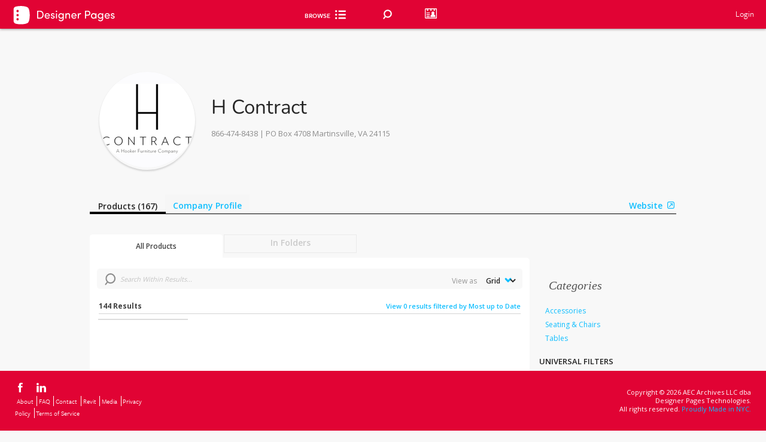

--- FILE ---
content_type: text/html; charset=utf-8
request_url: https://www.google.com/recaptcha/api2/anchor?ar=1&k=6Lea_zAnAAAAAJ23sxG3hTwG9_dMzQ12rqOTRPRm&co=aHR0cHM6Ly9kZXNpZ25lcnBhZ2VzLmNvbTo0NDM.&hl=en&v=PoyoqOPhxBO7pBk68S4YbpHZ&size=invisible&anchor-ms=20000&execute-ms=30000&cb=pabybjfbc241
body_size: 48907
content:
<!DOCTYPE HTML><html dir="ltr" lang="en"><head><meta http-equiv="Content-Type" content="text/html; charset=UTF-8">
<meta http-equiv="X-UA-Compatible" content="IE=edge">
<title>reCAPTCHA</title>
<style type="text/css">
/* cyrillic-ext */
@font-face {
  font-family: 'Roboto';
  font-style: normal;
  font-weight: 400;
  font-stretch: 100%;
  src: url(//fonts.gstatic.com/s/roboto/v48/KFO7CnqEu92Fr1ME7kSn66aGLdTylUAMa3GUBHMdazTgWw.woff2) format('woff2');
  unicode-range: U+0460-052F, U+1C80-1C8A, U+20B4, U+2DE0-2DFF, U+A640-A69F, U+FE2E-FE2F;
}
/* cyrillic */
@font-face {
  font-family: 'Roboto';
  font-style: normal;
  font-weight: 400;
  font-stretch: 100%;
  src: url(//fonts.gstatic.com/s/roboto/v48/KFO7CnqEu92Fr1ME7kSn66aGLdTylUAMa3iUBHMdazTgWw.woff2) format('woff2');
  unicode-range: U+0301, U+0400-045F, U+0490-0491, U+04B0-04B1, U+2116;
}
/* greek-ext */
@font-face {
  font-family: 'Roboto';
  font-style: normal;
  font-weight: 400;
  font-stretch: 100%;
  src: url(//fonts.gstatic.com/s/roboto/v48/KFO7CnqEu92Fr1ME7kSn66aGLdTylUAMa3CUBHMdazTgWw.woff2) format('woff2');
  unicode-range: U+1F00-1FFF;
}
/* greek */
@font-face {
  font-family: 'Roboto';
  font-style: normal;
  font-weight: 400;
  font-stretch: 100%;
  src: url(//fonts.gstatic.com/s/roboto/v48/KFO7CnqEu92Fr1ME7kSn66aGLdTylUAMa3-UBHMdazTgWw.woff2) format('woff2');
  unicode-range: U+0370-0377, U+037A-037F, U+0384-038A, U+038C, U+038E-03A1, U+03A3-03FF;
}
/* math */
@font-face {
  font-family: 'Roboto';
  font-style: normal;
  font-weight: 400;
  font-stretch: 100%;
  src: url(//fonts.gstatic.com/s/roboto/v48/KFO7CnqEu92Fr1ME7kSn66aGLdTylUAMawCUBHMdazTgWw.woff2) format('woff2');
  unicode-range: U+0302-0303, U+0305, U+0307-0308, U+0310, U+0312, U+0315, U+031A, U+0326-0327, U+032C, U+032F-0330, U+0332-0333, U+0338, U+033A, U+0346, U+034D, U+0391-03A1, U+03A3-03A9, U+03B1-03C9, U+03D1, U+03D5-03D6, U+03F0-03F1, U+03F4-03F5, U+2016-2017, U+2034-2038, U+203C, U+2040, U+2043, U+2047, U+2050, U+2057, U+205F, U+2070-2071, U+2074-208E, U+2090-209C, U+20D0-20DC, U+20E1, U+20E5-20EF, U+2100-2112, U+2114-2115, U+2117-2121, U+2123-214F, U+2190, U+2192, U+2194-21AE, U+21B0-21E5, U+21F1-21F2, U+21F4-2211, U+2213-2214, U+2216-22FF, U+2308-230B, U+2310, U+2319, U+231C-2321, U+2336-237A, U+237C, U+2395, U+239B-23B7, U+23D0, U+23DC-23E1, U+2474-2475, U+25AF, U+25B3, U+25B7, U+25BD, U+25C1, U+25CA, U+25CC, U+25FB, U+266D-266F, U+27C0-27FF, U+2900-2AFF, U+2B0E-2B11, U+2B30-2B4C, U+2BFE, U+3030, U+FF5B, U+FF5D, U+1D400-1D7FF, U+1EE00-1EEFF;
}
/* symbols */
@font-face {
  font-family: 'Roboto';
  font-style: normal;
  font-weight: 400;
  font-stretch: 100%;
  src: url(//fonts.gstatic.com/s/roboto/v48/KFO7CnqEu92Fr1ME7kSn66aGLdTylUAMaxKUBHMdazTgWw.woff2) format('woff2');
  unicode-range: U+0001-000C, U+000E-001F, U+007F-009F, U+20DD-20E0, U+20E2-20E4, U+2150-218F, U+2190, U+2192, U+2194-2199, U+21AF, U+21E6-21F0, U+21F3, U+2218-2219, U+2299, U+22C4-22C6, U+2300-243F, U+2440-244A, U+2460-24FF, U+25A0-27BF, U+2800-28FF, U+2921-2922, U+2981, U+29BF, U+29EB, U+2B00-2BFF, U+4DC0-4DFF, U+FFF9-FFFB, U+10140-1018E, U+10190-1019C, U+101A0, U+101D0-101FD, U+102E0-102FB, U+10E60-10E7E, U+1D2C0-1D2D3, U+1D2E0-1D37F, U+1F000-1F0FF, U+1F100-1F1AD, U+1F1E6-1F1FF, U+1F30D-1F30F, U+1F315, U+1F31C, U+1F31E, U+1F320-1F32C, U+1F336, U+1F378, U+1F37D, U+1F382, U+1F393-1F39F, U+1F3A7-1F3A8, U+1F3AC-1F3AF, U+1F3C2, U+1F3C4-1F3C6, U+1F3CA-1F3CE, U+1F3D4-1F3E0, U+1F3ED, U+1F3F1-1F3F3, U+1F3F5-1F3F7, U+1F408, U+1F415, U+1F41F, U+1F426, U+1F43F, U+1F441-1F442, U+1F444, U+1F446-1F449, U+1F44C-1F44E, U+1F453, U+1F46A, U+1F47D, U+1F4A3, U+1F4B0, U+1F4B3, U+1F4B9, U+1F4BB, U+1F4BF, U+1F4C8-1F4CB, U+1F4D6, U+1F4DA, U+1F4DF, U+1F4E3-1F4E6, U+1F4EA-1F4ED, U+1F4F7, U+1F4F9-1F4FB, U+1F4FD-1F4FE, U+1F503, U+1F507-1F50B, U+1F50D, U+1F512-1F513, U+1F53E-1F54A, U+1F54F-1F5FA, U+1F610, U+1F650-1F67F, U+1F687, U+1F68D, U+1F691, U+1F694, U+1F698, U+1F6AD, U+1F6B2, U+1F6B9-1F6BA, U+1F6BC, U+1F6C6-1F6CF, U+1F6D3-1F6D7, U+1F6E0-1F6EA, U+1F6F0-1F6F3, U+1F6F7-1F6FC, U+1F700-1F7FF, U+1F800-1F80B, U+1F810-1F847, U+1F850-1F859, U+1F860-1F887, U+1F890-1F8AD, U+1F8B0-1F8BB, U+1F8C0-1F8C1, U+1F900-1F90B, U+1F93B, U+1F946, U+1F984, U+1F996, U+1F9E9, U+1FA00-1FA6F, U+1FA70-1FA7C, U+1FA80-1FA89, U+1FA8F-1FAC6, U+1FACE-1FADC, U+1FADF-1FAE9, U+1FAF0-1FAF8, U+1FB00-1FBFF;
}
/* vietnamese */
@font-face {
  font-family: 'Roboto';
  font-style: normal;
  font-weight: 400;
  font-stretch: 100%;
  src: url(//fonts.gstatic.com/s/roboto/v48/KFO7CnqEu92Fr1ME7kSn66aGLdTylUAMa3OUBHMdazTgWw.woff2) format('woff2');
  unicode-range: U+0102-0103, U+0110-0111, U+0128-0129, U+0168-0169, U+01A0-01A1, U+01AF-01B0, U+0300-0301, U+0303-0304, U+0308-0309, U+0323, U+0329, U+1EA0-1EF9, U+20AB;
}
/* latin-ext */
@font-face {
  font-family: 'Roboto';
  font-style: normal;
  font-weight: 400;
  font-stretch: 100%;
  src: url(//fonts.gstatic.com/s/roboto/v48/KFO7CnqEu92Fr1ME7kSn66aGLdTylUAMa3KUBHMdazTgWw.woff2) format('woff2');
  unicode-range: U+0100-02BA, U+02BD-02C5, U+02C7-02CC, U+02CE-02D7, U+02DD-02FF, U+0304, U+0308, U+0329, U+1D00-1DBF, U+1E00-1E9F, U+1EF2-1EFF, U+2020, U+20A0-20AB, U+20AD-20C0, U+2113, U+2C60-2C7F, U+A720-A7FF;
}
/* latin */
@font-face {
  font-family: 'Roboto';
  font-style: normal;
  font-weight: 400;
  font-stretch: 100%;
  src: url(//fonts.gstatic.com/s/roboto/v48/KFO7CnqEu92Fr1ME7kSn66aGLdTylUAMa3yUBHMdazQ.woff2) format('woff2');
  unicode-range: U+0000-00FF, U+0131, U+0152-0153, U+02BB-02BC, U+02C6, U+02DA, U+02DC, U+0304, U+0308, U+0329, U+2000-206F, U+20AC, U+2122, U+2191, U+2193, U+2212, U+2215, U+FEFF, U+FFFD;
}
/* cyrillic-ext */
@font-face {
  font-family: 'Roboto';
  font-style: normal;
  font-weight: 500;
  font-stretch: 100%;
  src: url(//fonts.gstatic.com/s/roboto/v48/KFO7CnqEu92Fr1ME7kSn66aGLdTylUAMa3GUBHMdazTgWw.woff2) format('woff2');
  unicode-range: U+0460-052F, U+1C80-1C8A, U+20B4, U+2DE0-2DFF, U+A640-A69F, U+FE2E-FE2F;
}
/* cyrillic */
@font-face {
  font-family: 'Roboto';
  font-style: normal;
  font-weight: 500;
  font-stretch: 100%;
  src: url(//fonts.gstatic.com/s/roboto/v48/KFO7CnqEu92Fr1ME7kSn66aGLdTylUAMa3iUBHMdazTgWw.woff2) format('woff2');
  unicode-range: U+0301, U+0400-045F, U+0490-0491, U+04B0-04B1, U+2116;
}
/* greek-ext */
@font-face {
  font-family: 'Roboto';
  font-style: normal;
  font-weight: 500;
  font-stretch: 100%;
  src: url(//fonts.gstatic.com/s/roboto/v48/KFO7CnqEu92Fr1ME7kSn66aGLdTylUAMa3CUBHMdazTgWw.woff2) format('woff2');
  unicode-range: U+1F00-1FFF;
}
/* greek */
@font-face {
  font-family: 'Roboto';
  font-style: normal;
  font-weight: 500;
  font-stretch: 100%;
  src: url(//fonts.gstatic.com/s/roboto/v48/KFO7CnqEu92Fr1ME7kSn66aGLdTylUAMa3-UBHMdazTgWw.woff2) format('woff2');
  unicode-range: U+0370-0377, U+037A-037F, U+0384-038A, U+038C, U+038E-03A1, U+03A3-03FF;
}
/* math */
@font-face {
  font-family: 'Roboto';
  font-style: normal;
  font-weight: 500;
  font-stretch: 100%;
  src: url(//fonts.gstatic.com/s/roboto/v48/KFO7CnqEu92Fr1ME7kSn66aGLdTylUAMawCUBHMdazTgWw.woff2) format('woff2');
  unicode-range: U+0302-0303, U+0305, U+0307-0308, U+0310, U+0312, U+0315, U+031A, U+0326-0327, U+032C, U+032F-0330, U+0332-0333, U+0338, U+033A, U+0346, U+034D, U+0391-03A1, U+03A3-03A9, U+03B1-03C9, U+03D1, U+03D5-03D6, U+03F0-03F1, U+03F4-03F5, U+2016-2017, U+2034-2038, U+203C, U+2040, U+2043, U+2047, U+2050, U+2057, U+205F, U+2070-2071, U+2074-208E, U+2090-209C, U+20D0-20DC, U+20E1, U+20E5-20EF, U+2100-2112, U+2114-2115, U+2117-2121, U+2123-214F, U+2190, U+2192, U+2194-21AE, U+21B0-21E5, U+21F1-21F2, U+21F4-2211, U+2213-2214, U+2216-22FF, U+2308-230B, U+2310, U+2319, U+231C-2321, U+2336-237A, U+237C, U+2395, U+239B-23B7, U+23D0, U+23DC-23E1, U+2474-2475, U+25AF, U+25B3, U+25B7, U+25BD, U+25C1, U+25CA, U+25CC, U+25FB, U+266D-266F, U+27C0-27FF, U+2900-2AFF, U+2B0E-2B11, U+2B30-2B4C, U+2BFE, U+3030, U+FF5B, U+FF5D, U+1D400-1D7FF, U+1EE00-1EEFF;
}
/* symbols */
@font-face {
  font-family: 'Roboto';
  font-style: normal;
  font-weight: 500;
  font-stretch: 100%;
  src: url(//fonts.gstatic.com/s/roboto/v48/KFO7CnqEu92Fr1ME7kSn66aGLdTylUAMaxKUBHMdazTgWw.woff2) format('woff2');
  unicode-range: U+0001-000C, U+000E-001F, U+007F-009F, U+20DD-20E0, U+20E2-20E4, U+2150-218F, U+2190, U+2192, U+2194-2199, U+21AF, U+21E6-21F0, U+21F3, U+2218-2219, U+2299, U+22C4-22C6, U+2300-243F, U+2440-244A, U+2460-24FF, U+25A0-27BF, U+2800-28FF, U+2921-2922, U+2981, U+29BF, U+29EB, U+2B00-2BFF, U+4DC0-4DFF, U+FFF9-FFFB, U+10140-1018E, U+10190-1019C, U+101A0, U+101D0-101FD, U+102E0-102FB, U+10E60-10E7E, U+1D2C0-1D2D3, U+1D2E0-1D37F, U+1F000-1F0FF, U+1F100-1F1AD, U+1F1E6-1F1FF, U+1F30D-1F30F, U+1F315, U+1F31C, U+1F31E, U+1F320-1F32C, U+1F336, U+1F378, U+1F37D, U+1F382, U+1F393-1F39F, U+1F3A7-1F3A8, U+1F3AC-1F3AF, U+1F3C2, U+1F3C4-1F3C6, U+1F3CA-1F3CE, U+1F3D4-1F3E0, U+1F3ED, U+1F3F1-1F3F3, U+1F3F5-1F3F7, U+1F408, U+1F415, U+1F41F, U+1F426, U+1F43F, U+1F441-1F442, U+1F444, U+1F446-1F449, U+1F44C-1F44E, U+1F453, U+1F46A, U+1F47D, U+1F4A3, U+1F4B0, U+1F4B3, U+1F4B9, U+1F4BB, U+1F4BF, U+1F4C8-1F4CB, U+1F4D6, U+1F4DA, U+1F4DF, U+1F4E3-1F4E6, U+1F4EA-1F4ED, U+1F4F7, U+1F4F9-1F4FB, U+1F4FD-1F4FE, U+1F503, U+1F507-1F50B, U+1F50D, U+1F512-1F513, U+1F53E-1F54A, U+1F54F-1F5FA, U+1F610, U+1F650-1F67F, U+1F687, U+1F68D, U+1F691, U+1F694, U+1F698, U+1F6AD, U+1F6B2, U+1F6B9-1F6BA, U+1F6BC, U+1F6C6-1F6CF, U+1F6D3-1F6D7, U+1F6E0-1F6EA, U+1F6F0-1F6F3, U+1F6F7-1F6FC, U+1F700-1F7FF, U+1F800-1F80B, U+1F810-1F847, U+1F850-1F859, U+1F860-1F887, U+1F890-1F8AD, U+1F8B0-1F8BB, U+1F8C0-1F8C1, U+1F900-1F90B, U+1F93B, U+1F946, U+1F984, U+1F996, U+1F9E9, U+1FA00-1FA6F, U+1FA70-1FA7C, U+1FA80-1FA89, U+1FA8F-1FAC6, U+1FACE-1FADC, U+1FADF-1FAE9, U+1FAF0-1FAF8, U+1FB00-1FBFF;
}
/* vietnamese */
@font-face {
  font-family: 'Roboto';
  font-style: normal;
  font-weight: 500;
  font-stretch: 100%;
  src: url(//fonts.gstatic.com/s/roboto/v48/KFO7CnqEu92Fr1ME7kSn66aGLdTylUAMa3OUBHMdazTgWw.woff2) format('woff2');
  unicode-range: U+0102-0103, U+0110-0111, U+0128-0129, U+0168-0169, U+01A0-01A1, U+01AF-01B0, U+0300-0301, U+0303-0304, U+0308-0309, U+0323, U+0329, U+1EA0-1EF9, U+20AB;
}
/* latin-ext */
@font-face {
  font-family: 'Roboto';
  font-style: normal;
  font-weight: 500;
  font-stretch: 100%;
  src: url(//fonts.gstatic.com/s/roboto/v48/KFO7CnqEu92Fr1ME7kSn66aGLdTylUAMa3KUBHMdazTgWw.woff2) format('woff2');
  unicode-range: U+0100-02BA, U+02BD-02C5, U+02C7-02CC, U+02CE-02D7, U+02DD-02FF, U+0304, U+0308, U+0329, U+1D00-1DBF, U+1E00-1E9F, U+1EF2-1EFF, U+2020, U+20A0-20AB, U+20AD-20C0, U+2113, U+2C60-2C7F, U+A720-A7FF;
}
/* latin */
@font-face {
  font-family: 'Roboto';
  font-style: normal;
  font-weight: 500;
  font-stretch: 100%;
  src: url(//fonts.gstatic.com/s/roboto/v48/KFO7CnqEu92Fr1ME7kSn66aGLdTylUAMa3yUBHMdazQ.woff2) format('woff2');
  unicode-range: U+0000-00FF, U+0131, U+0152-0153, U+02BB-02BC, U+02C6, U+02DA, U+02DC, U+0304, U+0308, U+0329, U+2000-206F, U+20AC, U+2122, U+2191, U+2193, U+2212, U+2215, U+FEFF, U+FFFD;
}
/* cyrillic-ext */
@font-face {
  font-family: 'Roboto';
  font-style: normal;
  font-weight: 900;
  font-stretch: 100%;
  src: url(//fonts.gstatic.com/s/roboto/v48/KFO7CnqEu92Fr1ME7kSn66aGLdTylUAMa3GUBHMdazTgWw.woff2) format('woff2');
  unicode-range: U+0460-052F, U+1C80-1C8A, U+20B4, U+2DE0-2DFF, U+A640-A69F, U+FE2E-FE2F;
}
/* cyrillic */
@font-face {
  font-family: 'Roboto';
  font-style: normal;
  font-weight: 900;
  font-stretch: 100%;
  src: url(//fonts.gstatic.com/s/roboto/v48/KFO7CnqEu92Fr1ME7kSn66aGLdTylUAMa3iUBHMdazTgWw.woff2) format('woff2');
  unicode-range: U+0301, U+0400-045F, U+0490-0491, U+04B0-04B1, U+2116;
}
/* greek-ext */
@font-face {
  font-family: 'Roboto';
  font-style: normal;
  font-weight: 900;
  font-stretch: 100%;
  src: url(//fonts.gstatic.com/s/roboto/v48/KFO7CnqEu92Fr1ME7kSn66aGLdTylUAMa3CUBHMdazTgWw.woff2) format('woff2');
  unicode-range: U+1F00-1FFF;
}
/* greek */
@font-face {
  font-family: 'Roboto';
  font-style: normal;
  font-weight: 900;
  font-stretch: 100%;
  src: url(//fonts.gstatic.com/s/roboto/v48/KFO7CnqEu92Fr1ME7kSn66aGLdTylUAMa3-UBHMdazTgWw.woff2) format('woff2');
  unicode-range: U+0370-0377, U+037A-037F, U+0384-038A, U+038C, U+038E-03A1, U+03A3-03FF;
}
/* math */
@font-face {
  font-family: 'Roboto';
  font-style: normal;
  font-weight: 900;
  font-stretch: 100%;
  src: url(//fonts.gstatic.com/s/roboto/v48/KFO7CnqEu92Fr1ME7kSn66aGLdTylUAMawCUBHMdazTgWw.woff2) format('woff2');
  unicode-range: U+0302-0303, U+0305, U+0307-0308, U+0310, U+0312, U+0315, U+031A, U+0326-0327, U+032C, U+032F-0330, U+0332-0333, U+0338, U+033A, U+0346, U+034D, U+0391-03A1, U+03A3-03A9, U+03B1-03C9, U+03D1, U+03D5-03D6, U+03F0-03F1, U+03F4-03F5, U+2016-2017, U+2034-2038, U+203C, U+2040, U+2043, U+2047, U+2050, U+2057, U+205F, U+2070-2071, U+2074-208E, U+2090-209C, U+20D0-20DC, U+20E1, U+20E5-20EF, U+2100-2112, U+2114-2115, U+2117-2121, U+2123-214F, U+2190, U+2192, U+2194-21AE, U+21B0-21E5, U+21F1-21F2, U+21F4-2211, U+2213-2214, U+2216-22FF, U+2308-230B, U+2310, U+2319, U+231C-2321, U+2336-237A, U+237C, U+2395, U+239B-23B7, U+23D0, U+23DC-23E1, U+2474-2475, U+25AF, U+25B3, U+25B7, U+25BD, U+25C1, U+25CA, U+25CC, U+25FB, U+266D-266F, U+27C0-27FF, U+2900-2AFF, U+2B0E-2B11, U+2B30-2B4C, U+2BFE, U+3030, U+FF5B, U+FF5D, U+1D400-1D7FF, U+1EE00-1EEFF;
}
/* symbols */
@font-face {
  font-family: 'Roboto';
  font-style: normal;
  font-weight: 900;
  font-stretch: 100%;
  src: url(//fonts.gstatic.com/s/roboto/v48/KFO7CnqEu92Fr1ME7kSn66aGLdTylUAMaxKUBHMdazTgWw.woff2) format('woff2');
  unicode-range: U+0001-000C, U+000E-001F, U+007F-009F, U+20DD-20E0, U+20E2-20E4, U+2150-218F, U+2190, U+2192, U+2194-2199, U+21AF, U+21E6-21F0, U+21F3, U+2218-2219, U+2299, U+22C4-22C6, U+2300-243F, U+2440-244A, U+2460-24FF, U+25A0-27BF, U+2800-28FF, U+2921-2922, U+2981, U+29BF, U+29EB, U+2B00-2BFF, U+4DC0-4DFF, U+FFF9-FFFB, U+10140-1018E, U+10190-1019C, U+101A0, U+101D0-101FD, U+102E0-102FB, U+10E60-10E7E, U+1D2C0-1D2D3, U+1D2E0-1D37F, U+1F000-1F0FF, U+1F100-1F1AD, U+1F1E6-1F1FF, U+1F30D-1F30F, U+1F315, U+1F31C, U+1F31E, U+1F320-1F32C, U+1F336, U+1F378, U+1F37D, U+1F382, U+1F393-1F39F, U+1F3A7-1F3A8, U+1F3AC-1F3AF, U+1F3C2, U+1F3C4-1F3C6, U+1F3CA-1F3CE, U+1F3D4-1F3E0, U+1F3ED, U+1F3F1-1F3F3, U+1F3F5-1F3F7, U+1F408, U+1F415, U+1F41F, U+1F426, U+1F43F, U+1F441-1F442, U+1F444, U+1F446-1F449, U+1F44C-1F44E, U+1F453, U+1F46A, U+1F47D, U+1F4A3, U+1F4B0, U+1F4B3, U+1F4B9, U+1F4BB, U+1F4BF, U+1F4C8-1F4CB, U+1F4D6, U+1F4DA, U+1F4DF, U+1F4E3-1F4E6, U+1F4EA-1F4ED, U+1F4F7, U+1F4F9-1F4FB, U+1F4FD-1F4FE, U+1F503, U+1F507-1F50B, U+1F50D, U+1F512-1F513, U+1F53E-1F54A, U+1F54F-1F5FA, U+1F610, U+1F650-1F67F, U+1F687, U+1F68D, U+1F691, U+1F694, U+1F698, U+1F6AD, U+1F6B2, U+1F6B9-1F6BA, U+1F6BC, U+1F6C6-1F6CF, U+1F6D3-1F6D7, U+1F6E0-1F6EA, U+1F6F0-1F6F3, U+1F6F7-1F6FC, U+1F700-1F7FF, U+1F800-1F80B, U+1F810-1F847, U+1F850-1F859, U+1F860-1F887, U+1F890-1F8AD, U+1F8B0-1F8BB, U+1F8C0-1F8C1, U+1F900-1F90B, U+1F93B, U+1F946, U+1F984, U+1F996, U+1F9E9, U+1FA00-1FA6F, U+1FA70-1FA7C, U+1FA80-1FA89, U+1FA8F-1FAC6, U+1FACE-1FADC, U+1FADF-1FAE9, U+1FAF0-1FAF8, U+1FB00-1FBFF;
}
/* vietnamese */
@font-face {
  font-family: 'Roboto';
  font-style: normal;
  font-weight: 900;
  font-stretch: 100%;
  src: url(//fonts.gstatic.com/s/roboto/v48/KFO7CnqEu92Fr1ME7kSn66aGLdTylUAMa3OUBHMdazTgWw.woff2) format('woff2');
  unicode-range: U+0102-0103, U+0110-0111, U+0128-0129, U+0168-0169, U+01A0-01A1, U+01AF-01B0, U+0300-0301, U+0303-0304, U+0308-0309, U+0323, U+0329, U+1EA0-1EF9, U+20AB;
}
/* latin-ext */
@font-face {
  font-family: 'Roboto';
  font-style: normal;
  font-weight: 900;
  font-stretch: 100%;
  src: url(//fonts.gstatic.com/s/roboto/v48/KFO7CnqEu92Fr1ME7kSn66aGLdTylUAMa3KUBHMdazTgWw.woff2) format('woff2');
  unicode-range: U+0100-02BA, U+02BD-02C5, U+02C7-02CC, U+02CE-02D7, U+02DD-02FF, U+0304, U+0308, U+0329, U+1D00-1DBF, U+1E00-1E9F, U+1EF2-1EFF, U+2020, U+20A0-20AB, U+20AD-20C0, U+2113, U+2C60-2C7F, U+A720-A7FF;
}
/* latin */
@font-face {
  font-family: 'Roboto';
  font-style: normal;
  font-weight: 900;
  font-stretch: 100%;
  src: url(//fonts.gstatic.com/s/roboto/v48/KFO7CnqEu92Fr1ME7kSn66aGLdTylUAMa3yUBHMdazQ.woff2) format('woff2');
  unicode-range: U+0000-00FF, U+0131, U+0152-0153, U+02BB-02BC, U+02C6, U+02DA, U+02DC, U+0304, U+0308, U+0329, U+2000-206F, U+20AC, U+2122, U+2191, U+2193, U+2212, U+2215, U+FEFF, U+FFFD;
}

</style>
<link rel="stylesheet" type="text/css" href="https://www.gstatic.com/recaptcha/releases/PoyoqOPhxBO7pBk68S4YbpHZ/styles__ltr.css">
<script nonce="ED-_YKBIMmMhhM65ZKvppw" type="text/javascript">window['__recaptcha_api'] = 'https://www.google.com/recaptcha/api2/';</script>
<script type="text/javascript" src="https://www.gstatic.com/recaptcha/releases/PoyoqOPhxBO7pBk68S4YbpHZ/recaptcha__en.js" nonce="ED-_YKBIMmMhhM65ZKvppw">
      
    </script></head>
<body><div id="rc-anchor-alert" class="rc-anchor-alert"></div>
<input type="hidden" id="recaptcha-token" value="[base64]">
<script type="text/javascript" nonce="ED-_YKBIMmMhhM65ZKvppw">
      recaptcha.anchor.Main.init("[\x22ainput\x22,[\x22bgdata\x22,\x22\x22,\[base64]/[base64]/[base64]/bmV3IHJbeF0oY1swXSk6RT09Mj9uZXcgclt4XShjWzBdLGNbMV0pOkU9PTM/bmV3IHJbeF0oY1swXSxjWzFdLGNbMl0pOkU9PTQ/[base64]/[base64]/[base64]/[base64]/[base64]/[base64]/[base64]/[base64]\x22,\[base64]\\u003d\x22,\x22cijCpMKtEgE/[base64]/[base64]/Ch8Osw7E6b3F4LcKeGBfCjBHCqUsBwp3DvMODw4jDszjDkzBRHgtXSMK3wqU9EMO+w6NBwpJ3N8Kfwp/DtcObw4o7w7fCnxpBOS/[base64]/DqkXCuTsgw4TCpMKOPMKSwrcEw7NdwpzChcOcd8OUFkzCncKgw47DlzzCnXLDucKgw6lwDsOncU0Rb8KkK8KOMMKlLUYvJsKowpAPEmbChMK9acO6w58OwrEMZ3ltw59LwrPDr8Kgf8KHwp4Iw7/DmsK3wpHDnUkkRsKgwozDlU/[base64]/DtcObLcO7TsKqQHQ+wqwMwrjCncOAVcKxH0Z2C8OlGh7Dj2/DmVvCtsKibcKKw7UZCMOgw6fCsWo1wp3Ck8OXe8KLwoHCvSXDpH58woR3w7puwpJNwo8yw4dsRsOpQMKow7rDocOJOsKNMmfDrjEZd8OBwoHCqcO3w5R9SMOqGsKGwp7Ct8O1fl9twoTCpQbDtcO3GsOEwrPCuQrCszlfdsOgHzlXNsKAw4l/w4wswrrChcK5GwBBw4TCvjHDqMKReBNtw7jCgDvCtMOdwr/[base64]/Cl8ONMX4HNVXDu8K/IlInOcKmcwvCi8KHRCEzwrc0wqjCj8OeEWnClTzCksOAw67CoMO+ZBvCuwjDtnnCmsKkAljCi0Y0AjnDq24awpPCu8K3ZzLCuCQAw5rDksK2w7XCt8OmQyNDJToGIcOcwp9TPsKpF2BOwqF4w4TCvW/[base64]/ClW/DuEbDugojwrgiw5NZbsKCNXwqBMK/w5LCi8O7w6zCn1Few482YMKcaMOEY3PCinpOw5poAVTDthjCrcO8w5TClnRcawTDsR1vVMOJwrhxIRlNc1tiY09wHE7CkXrCrMKsIA7DoifDqSHChz3DkyrDhRfCgTrDscO/IsKjNXDCrMOaf0MlDjp3XgXCt0gdcBd0R8KMw7PDocOnW8OiScOmC8KjdRwIeVxbw4TCtcO/FnpIw6rDokXCqsOow7XDpmDClWYjw75swpgceMKBwrbDl1IpwqLDo0jCt8KoE8OEw58KPcKxXwhiDcKgw755w6/DtB/DlMOpw5nDisOdwogHw5vDjmjDgcOnB8Kvw47DkMKJwrDChzDDv11YLhDCkQAAw5A6w4fCpAvDqMK3w7fDohsDaMKxw7bDj8O3JcK9wqVEw53DscKTwq3ClsO4wp/CrcObbzZ4GhYQwqxpDsK7c8KgeQ4BfCNPwoHDk8OMwocgw63DtitQwqgEwq/ClhXCpDdhwrfDvwbCq8KYegECZl7CtMKbSsOVwpI4eMK6wqbCnyfCt8KoXMOaPCPCkVVbwrPDp3zDiCtzd8OPwpDCrjLCuMO/[base64]/EMOewqNdf0HDjFvDo28NE8Ogw6pTaMOSaFXCuGHCrQJtw4cRDQvClsOywpcOwpTClh7DslpvMRh8LsOPdikKw7E/PsOAw4VEwrFIcDsDw4MDw6bDocKbNcODw43DpTDDqlp/XXnDr8OzMTlPwojCgBPCl8KnwqIjcx7Dh8O0OEPCsMOgGG4DbMKUdsOww4RYWnTDiMOKw6rCvwbCocOzR8KCb8O8eMOyJnF8G8KHwrPDuXgQwp8+KH3Dnz/DrzjCisOOLzNBwpzDrcKbw63Cu8OYwptlw60Lw5Rcw6JNwrtFwpzDm8Kpw4dcwrRZalPCrcKgwpkiwo0dwqYbGcOTSMKPw7bCr8KSw7V8FwrDjsKrw4LDuiXDv8Krwr3CgcOFwqZ/Y8OGG8O3XcOhW8Owwok/P8KJfTRew4bDp00Rw51Iw5/DhBvDkMOlX8OQPhfDlcKHw7zDoVdawpAbMxA5w6IpXcKyEsOHw5xQDStSwqgfMSDCo21sMsOSQT1tdsKzw6PDsQ9PaMO+CcKXVcK5ID3DqAjDvMKFw5rDmsKEwq/DrcKiUsKNwoUTfcO9w7Mtw6fChiUQwrlqw5nDoxfDhikFMsOTK8OqUxZswoo3OMKIC8K7bARoVW/DogbDu3vCkwzDmMOxaMOSwpvDtw55wq19QcKKFD/Cr8OVwodRZlZkw4oaw4dbZcO0wpIeL2/[base64]/EsOBWAFpO8KRMMOCEFLCqjgxc2ZfKCwNJcKIwopCw6kMwr/DnMOfL8O+esOLw4fChsOkV0rDisKiw5TDigUHwoNow77ChsOkM8K0FsORMQhvwqRtVcO/C3ADwqrDmhzDtX1owrdubhrDv8KxAENkLB3CjMOIwrwpH8KSw5DCnMORw4/CkBYFWjvCisK5wrLDhX06wo3DuMOywoUpwqXDtMOlwrnCo8OtajEzwp/CuVHDog4/wqTCgcOHwosxMMOEw7RTJ8KgwpsCMsKlwpPChMK2esOUO8K0w4fCr2/DjcK3w7ohS8O7FMKXIcOJw7/CnsKOHMOSVlXDgj5mw65swqbDpcO/MMOeNcOLA8O+CVwtXTbClxbCs8KaGDtDw6oqw4DDsk1kPSnCsBxwY8OELcKlw5XDj8OnwqjCgBHCpF/DjUpQw4PCrynCr8KswozDnwXDvcKewphcw7JQw60aw48/[base64]/IcOOw7jDlcONSsKqw7phcsOlRcKSBMKfCUcVwpFBwpFuwplTwpfDujBCwq1HFWDCgHcEwoDDgMOSRik3WlVmdBfDjMOYwpPDsiN3w7I1JxR3BUd/wrUGTlwtJ38gImrCoiNtw7fDlS7Ch8Olw7HDuyFVPHZlwr7CgkDDucKow6hZwqFbw5XCjMOXwq0Hb1/Cn8KlwpF4wqlxwoTDrsKTw5TDhDJ5ZQUtw5dfLC0aVnzDjcKIwplObHhOdWkgwqDCnkzDj0TDpDPCug/DlcK3ZhIEw4rDgi0Hw6bCssOCMibCmMOaeMKrwqkzRcKvwrZ3HTbDlVrCiVfDoUJowpN+w4gkWsK2w6gRwpYALxtBw6PCqzTDm0I+w6FpcQrCm8KXMSsHwqwfDMO/[base64]/[base64]/CvDBqK1EhSy3DlMKjwp9Wwpt6wqA6NcKLeMKLwonDgCXCvh8pw5BaCCXDjcOSwqsGWHV0P8KlwrQTdcO3Y1Rvw5BAwp5ZIw3CmMOTw6/DrcOnKywFw6TDqcKmwqvDu13DsGzCvGrCr8KUwpNqw64awrLDpBrCmW8FwrkvNXLDrMK/YBXDusO1b0DDqsOtasK6WxPCrcKLw5nCpwobPcOCwpXChAUGwoNQw7zDjQgew7U8UChPc8Omw49aw584wqgmDVpZwr8wwp1iZ0U1fMOqw7HCh2h6w5deTk8DMUXDqsO9wrAIW8OdccOWccOeIsK0worCijA1w5TCn8KSF8KGw6FREsO6UBgNHU5Kw7hTwr1DZ8OcKV/[base64]/CpGlvfV4jAMORI3lrWU3CvX/CssO8wp7DlcOYFxLCjk/CpwgzUSjCv8OBw7lCw4puwrFtwo5vbgfCuVnDkcObQsOjDMKbUBMZwrPCi3Erw6PCpHfCrsOcR8OXaRzCksO9wqzDlcK0w7gkw6PCq8OGwp/[base64]/CuwhuGMOoIxnDm19gP3zCpcKkNkPCscOZwp1JwpHCocOfMcOJfH7DmMOkHS9oY1xCRMOsJiARw5p8WMOew77Chws9CUfDrlrCqBpVU8Kmw70PJ3A3MjrCqcKHwq9MMsKyJMKlTz0Sw4BZwrLCmm3ClsKbw5rDgsK4w5rDghMmwrXCqkURwoPDqsKMc8KEw4/DoMKxf1HCsMKiQMKrCMKcw5JjAsOzaVvDj8KNCiXDmcOPwqzDnMOAFsKmw5XDj1XCmcOEUMKgwroyGCTDmsOWFsK9wqh9w5Baw6guGcKMUmkpwod1w641A8K8w5jDqjI/ZsO8ahdAwr/DgcOEwpg7w6Yfwr8owrjDp8O8f8OiL8Ouw7JLwqbCkEjCvcO0OF1eRsOMPsK4bHFVcGPCgcKbccKjw74kNsKdwqN4wpxTwrgyYsKFwrnCmMO0wqkODMKUScOaVD/DjsKNwozDoMKawpPDplBYG8O5wpbDq3Arw67CuMOBK8OCw5jChsOTZipMw5vCqQcfw7vCosKbUkw9UcOTSzDDucO5wovDuAFBdsK6KWHDtcKXbB9iYsKpYy1vw6/CuEMhw5hvJlHDssKtw6zDn8KYw7vDpcONc8OTwovClMKPUcKVw5nDncKHw7/DhV8UfcOswpbDscOXw6klETYpYsOUw6XDtjJ/w7Zdw53DrkdbwoLDgHzCtMKOw5XDt8O5wrzCucKCJMONDcO4TsOqw6gMwqZuw7Vvwq3Cl8OBw6wDdcK3RV/CvDvCsEHDtcKCwpHCvHnCpcKnLzRtSQbCsDXDgsOeLsKUZ0XCn8KQBGwrcsOMV2HCtsK7EsO5w6hNT1kEwr/DhcO2wqLDmicwwpnDjsK7GsKiKMOKA2TDiDZ5ASzDolDChj3DthVIwohTN8Ohw6V6NsKTdMOyG8Kjw6dKPG7DocKawooLGMKbwqMfwovCoDhbw6HDjw91bnt2LwzCtsK3w7Ffwp/Dg8O7w4dSw4DDgWErw6EuQsO9YsO1S8KnwpHClsK1ERvClHcEwp8wwpcvwpUaw4lxHsOtw7nCijIGEMONJz/Cr8KSNSfDrHNmfH3DsgbDs33DncKHwqlJwqxGEArDmTsYwr3CtsKYw7tyYcK0eQnDvz3DnMKgw4YQacOUw4dxR8OmwpXCvcKow7rDn8K9wp9iw7wpRcKPw4kBwqTDkytIBsO3w4PCmzgnw63Ch8OBAD9Fw79Zw6DCvsKowo08IcKtwrJFwo/Dh8OrJ8KFM8Oaw5Y0IBbCusO4w4x9OBTDnDfCnikNw6bCjXYywpHCscOGGcKmJjU+wq7DgcKlfHnDucK+fH3DjXjCsznCtwl1ecKOIsKPGsOtw4pgw5QCwr3Dj8KdwpbCvDDDlMO8wrsUw5zCl3TDsWlkbjshADrCucKPwqA/CcOZwqBQwrYEwo4fLMK/w5XDhsK0Xj5efsKTwr5Xwo/Chj5FacOgYWDCgsOJAMKsfsKGw5tOw5USU8ObJ8KhJcOKw4bDqsKkw4jCmcOyFjrClsOiwr0jw4LDqXFYwqJuwp/DuREMwrHCmn1fwqzDqMKdOSYPNMKOw6pmElPDjQ7CgcKBwrNnw4rCvl3CtsOMw7srKBcPwrQEw6fCpsKkXcKhw5TDqcK/w7chwoLCg8OBwpQpJ8K/wpgUw43CjiA/EgU6w5LDknosw4bCgMK9IsOrwqtZBsO2TsOhwrQtwq3DuMOuwo7DpRnDhyvDrSrDpCPCsMOpbkrDncOqw5hhZXbDmh/DnmfDgRXDjwQjworCqMK6KHRcwpcGw7vDs8OMwp9iM8O+WcKPwptFwplwHMOnwr3CnMOCwoNbPMOYHB/CohLClsKoemzCknZjAsORw4Uow5fCn8KvGBbCqD8HFcKVDsKULR8gw5AgHcOMFcOhZcO2wqd7wohhZsOkwpdaPCZkwo9YTcKkwp5tw6pxw5DCkkZvGsKQwoMbw680w6/[base64]/Cg8OlwrfDvsKLw7HDkUbCpMOxwrgydcK8Z8KNUHgTwq9aw7EzWVIYIMOuWR7DmT3Cs8OTSyrCqQLDlngqK8Oow6vCp8Onw4t1w446w7hQf8OFfsKYecKgwqwMUMKBwpwNEyzCn8KbSMK2wrHCkcOgGsKJLw3DsU5Mw6lgSB/CtS84F8OYwqHDvkbDrzFnH8OaWXzDjCHCmMOySMO5wpHDhHsHNcOFGMKXwokgwpjCp3bDhj0Xw5TDusKiesOgH8Ozw7hMw4dQaMKBRC5/w5koFhXDhsKuw6dgH8Ovw43Dhk5YDsOSwr3DpMOew6TDr3onfMK2IcK9wq06H04ew50AwqPDr8Kpwq8rdBnCgBvDpsKGw4lpwp4Nwr/CoA5cH8K3SEl2w5nDoVLDo8OXw4MTwrjCqsOCH0AbSsOpwoXCvMKRH8Oaw6NDw6gyw7FvHMOEw4zCuMO+w6TCncOWwqcCEMOBFmDDnAhIwr8ew4oRBcOEDBpgOijDqcKXVSZRG39SwoUvwqHCmhLCsmt6wqwyP8O/[base64]/DhMOTw6DCs8O1MXB1E8OKRMOLwqwkwqwQKl8mKBB2w6jCtFTCu8KCWg/Dj3fDhEw3QUbDuyo7AsKfZcO5O23CsXbDk8KnwqtYwr4OBRzCu8Kzw48WCFHCjjfDnEdRAcO3w7rDuxpww7nChcOrOX42w5vCnsOQZ3DCpEMlw4EHdcKuNsK7w4PDnQ3DucKjw7nDucKBwpAvQMOWwo7DqzIyw5rCkMO7cA3DgB41Pn/ClAHDv8Kfw5BuFijDkFfDtsOcwqkUwoHDl3TDoCEBwrDCuyPCncKRPl0+OEvCthHDosOSwrHChcKIa1LCi3nDn8OXUcKkw6HCrQEIw6UPP8OZVSRaScOMw64kwrHDo2lyUsKrMUlQw6vDgMO/wqDDk8K6w4TDvMKIw5h1IsOjwoguwrrCuMKoRR0Dw6DCmcKWwofCmsOkGsKXw4A6E3prw64uwqJwAGJ1w6I9McKWwqUIOh/DjilHYXnCqcK8w47DiMOMw4NCMUTCtDbCtT3ChcOOITbDgTnCucK+w6YawqrDkMOXbsKZwqhgAgl/[base64]/MXfDmFXDuHl+w4xvPMKpworDmMKzOnwRwojCnnvDkydAw4wRw6bCvk44TDIwwpnCssKZBMKCIDnCrBDDssO5woXDukoUSMKyRUnDgkDClcO2wqgkZAjCtcK/T0MfJyzDs8OGwphPw53ClcK/w4jCtsOiw77CtyzCh0wXKlFww5rCtcOUMDXDusOKwoVVwpjDhMODwrfCjMOswqjCjMOpwqvCrsKAFsOOMMKuwpzCmmFew5vCsBAaIMO7MwUeM8O0w5JRwpYVw6jDvcOQKH12wq01c8OXwrBFw7DChEHCuFbDsVQFwoHCuHF2w7pRME/ChVnDoMOhHcO7RDwFI8KQQ8OfPVfDpDfCjMKUXjrCrsOawqjCjwgle8OuRMODw64VecO0w63ChBgrw6bCtsOsORvDnRDCoMOdwo/[base64]/K1VBwrt4wrzCg8OOUhp+JcOKwr/Ci8OJwrTCpj4hBsOiJcK6UUUZcnrCmnQ0w67DtcOdwpLCrsK4w47DsMKawrVswpDDhlAOwoUjCz52ScOlw6XDtSXCmxrCtgdZw4LCtMOBEWrCqB9lVnvDq0TCoUldwpx+w4XCnsK4w4/DnA7DqcOfw47DqcKvw7tkasOZD8ODTTVOGSECS8KqwpZ2w4Etw5kpw4Bgwrc7w6Elw67CjsOPADVQwoBcfArDnsKmGMKqw53CrcK8e8OPSSTChhHCnMK/SgjChMOnwqDCmcOnOMOsTcO3OsKoRBrDt8KaaxAow7FlGMOiw5EvwqLDmcKwMid7wqMJQcKkOcKcEj/DiTDDo8KpPsOTU8OxUsKLT3xHw5wrwoJ8w59bYMOsw73CnGvDo8O+w6TCu8KHw7bCk8Kiw6vCvcO+w6zCmghuUUV1fcK/wpYiZnPDnzXDoTHCv8KAEcK/w4ATWsKqEMKlfcKLSElDLcKSLkxsPTjClDrDphI1LsOHw4jDuMOrw6Y8Ol7DqWwRwoDDmzfCmXJfwo7DmsKGHhzDvU/Dv8K4dTDDiHnCscKyEsOdYcOtw7bDqsKewr0Pw5vCkcKLbAjCvx7Ck0fCkhBvw6HDqhMNCmlUWsKUUcOqw5PDhsOVQcOwwoEhd8Kpw6TDqMOVw4/[base64]/DgzYcVjgkacKSwoDCtkByw6fDgsK/w5XCjn1SIB8Sw5nDs37Ds3ANIiRubsKYwowaW8Omw4rChQEuEMOtwrPCscKEQMOTQ8OnwptKdcOCHRA4ZsOrw6bCi8Ktwpxgw5U9alzCnR7DisKgw6vDlcO/[base64]/[base64]/[base64]/DtC/CvcKzw6DDqcKKIkPDpxM6woEXw5R2w7FPwoxIRcKPImBYGF3DoMKKw5B/w5QOK8OKwqZhw5fDrjHCt8KGcsKnw4XCjsK0D8KGwqnCvcOOcMObb8KGw7rDtcOtwqRhw746woTDgHMWwo7CoQHDrsKJwpZRw4zCoMOqcWnCvsOBBwjDi1vCqcKNMA/[base64]/Dt8KVSWzDuCE0aTTCscOcb8K6wpjDkD7CtEQMZ8KHw7Btw7xyDS41w7zDuMKNb8OyecKdwqJPwpXDiW/CkcKgCxDDmxjCtcOYw5VyIBzDv0NZwrgpw5syHG7Dh8OEw5JRAljCn8KRTgfDumA5wqXCphbCqErDgjspwqbDnzvDrxgtUVA3w6/CgiXDhcKgSQNAUMOnO1nCqcOnw6PDiTbCo8KiAG97w6gVw4URf3XCgRHDg8KWwrIpw57DlwnDvCEkwo3DkQMeSW4ww5wnwpfDo8Owwq0Gw5NYf8O+X1M4LSZwaS7CtcKBwr4/[base64]/w5BcaMK6QMOxdcOZM8K0wqlBwpfCiSELwrpaw4TDkwkAwozCs34BworDt3dOJMO6wppZw7XDtnjChRw8wprCkMO7w53DhsKbw7JRCyxJXV7Cjh1pV8O/RXnDiMKRT3BzZsKfwqwFAgFlKsKuwp/CoEXDp8OzdsKAfcODL8Ohw5p4Sno8VQ5oKCZ3w7rDnXsXUX5Ww64zw6Ulw47CiGEGUWdrFzjDhMKKw7hcDj4SaMKRwqfCpA/[base64]/Dr8KzC0g/wo/DqsOyQcOMwpzDuX3DjxccdMK+wqfDvMK0fMOcwrEFw4I0IyrCrMK2HR56YDjCpVnDtsKvw7PCmMKnw4rCr8OqTMK9wqTDtkrDnyvCmGcUwpbCssKQTsK0UsKjIxhewp8rwqt5RR3Dp0pFw6DDlnTCuxt6w4XDiD7DmAVRw57CvCYYw64/wq3DukvDqBg9w7zCqWFxMnVzc3rDqSNhOsOOS0fCicOqXMOOwrZtCcK/[base64]/wo/CrMOPSDskZcK+w6TDgsKow7hWIWASwo1AbnvCuxbDlMOew7nCrcKNacO4EC/DiShxwpADwrcDw57DkWLCtMO0YTLDh0nDoMKmwoLDtxjDjBnChMOdwol/[base64]/DjsOXcVfDhWJsbWczwoxLw5dnw7DCp8K4woPCh8KjwrMHXgLDu20Zw4/[base64]/[base64]/Dg14qMUV/QxDClkrDlA0MwqsEIlrCpT7Cv2JGZ8Ofw7/ChXfDrMOLWFJiw458RU1vw4rDsMOiw4oNwpwnw71twobDlTcLbFTCgRB+aMKQGMK7w6XDoD7Cmz/CpiV+fMKDwotMImHCv8ObwprCvwjCmcKOw4jDiHdgAT/ChSrDpcKyw7law6fCqG1JwovDqmMLw63DqW9pGcK0RcO0IMK9wp5zw5/[base64]/w5Q1w4lNw6nDhgTDtQ4JOMO3w54Nw4MTw6k0Z8ONUwfDmMKswoQKQMKxfMK6KUvDlcK/LBl4w5Eaw4zCtMKyYDbCj8OjGcO0QMKNP8O0EMKRFcOdwp/[base64]/w7XDl3F1wpzDjG9fIxbDvE/DsMOSwq7CtcKow5B6M3JYw7/[base64]/U8KtEC/[base64]/DucOFw5bDkE/[base64]/[base64]/CtMKQTsOXwrfCuyHDjztzYljChw93TmJ8w4LDgsKFcsKSw44uw4/Dm3fCisOXMUTClcOsw5PCmhkHwosfwr3CvDDDlcOLwpFaw793PijDtgXCrcOAw7U4w5LCucKHwoDChcOYEQI5w4XDtVhheTTDusKgTsOzY8KFw6NlXcK6PcKwwrIKN1YlHgF4wqXDr33Ci2kCCcO3SW/DkcKQdWXChsKDGsOSw6B4BHrCpBpEdSHCnWlqwpJowqTDr3BRw5EUOcOvQ1A2QMO5w6Enwol/ajlPAMO0w7E1f8KwecK8IcO3e3/CicOjw6gkwqzDk8Ofw5zCt8OeSxDDlsK3KsKjJcKBGCHDuyPDssOpw5LCs8Ovw7V5wqHDo8OFw5bCjMOhGF5sC8Krwq1hw6fCpnZUVmbCqk0nDsOCw4bDtcOUw7AoRsOaEsOfacK+w4TCsAJCBcKEw5HDrn/DvsOKXAQMwqTDiTYhBcOKUnDCrMKzw6kQwqBswpnDrDFNw6DDv8OKw6bDnlJzwrXDqMOOW1ZCwoXDpsKNV8KbwoxkXHR6w5V3wp7CiChbwpfDmR4ASWHCqhPCrHjDisKlH8KvwoAuLXvCuzfDvlzDm0DCv3MAwoZzw7tFw7/ChgrDlBnCl8KnUU7CtCzDrMKLIMKAZgd/PVvDqHwYworCp8KYw4TCksOjwrHDqjXCrG3DiDTDpT/Dl8KCdMKPwok0wpZneUdTwpHChiVvwr03QHYzw5FjJ8KNFgfDulgTwoEQIMKsDMKvwroDw5LDpsO2ZMKqPMOeBFsJw7HDkMOfXFtEbsKNwqw2wq3DhC/DrCDDksKfwolNRxoJfy43wpNow7Emw695wqZTKHofPGvCnxsWwqxYwqRnw5TClMOfw4zDnyTCtsK/C2PDtzbDlcKKwrJowpEheDzCm8KLFClTdG9sJD/Dg3FKw6jDvsOaIMOqdsK5QyAgw4Ygwq/CucOcwq4FA8OMwppFIcODw5UBw4YOJSgFw7vCpsOXwp7CtcKLf8O3w5wzwojDo8Owwrc+w5gbwqjDiQ4Sa0bDr8KaXsK9w6RISMKXdsKIeRfDosOibmokwrzDj8KIa8KYOF3DrSnDt8KXa8KxP8OxeMOvw404w6/[base64]/wrpjDUMcYMOdBlrCmMO8wobDhCdaV8OVXyTDk3Jcw4LCu8KaaEHDk3BcwpDClQXCgBkJI0HCqDMGMTogNcKhw6rDmAjDtcKRY2QZwr85wprCuG4PH8KbCD/DiSk9w4/CiFUWZ8Oyw4DDjxpXWA3CmcKkCQ85dArCvkcJw7plw5YeIUJew5N6f8KZRcO8IDo5U117w67CocKgEkzCuxUIZjrDvU9iXcO8GMKZw49hYmtzw6ghw53ChjDChsOkwrdcSEzDn8KkdEDCgCUIw6FwVhBuBjhxw7LDn8KLw5fCnMOJw6/DlX/Cim9vGMOjwoZ0RsKVLGfChXo3wqXCkcKWwqLDmMOlwq/DhjDCq1zDksOCwqJ0wqTDh8OdDzhaVcOdw4bDjijDhBjChxLCrsOyHUtZPkcMHxBiw4FSw7V7wpzDmMK5w5JywoHCimjCsCTDqBQFWMK/Cj0IA8OTOcKbwrbDlcKAW0haw4LDh8KbwqRFw6vDicKSTnrCo8KWbwbDoXQ/wrw7V8KsZhR+w5MIwqwpwqjDmDDCgwlQw6LDhMKxw5JtacOHwpfDgMK1wrjDv2nCviZMdhrCpMOgbT43wqFDwo5cw7XCuApeIcKfW3sYOHDCpsKUwoPDk2BOw4EoKG4aLAI+w4ViABU4w5YPwqsxPRMcwpfDssKSwqnCjsOCwqE2JcOAwqXDh8KADh/CqWnChsKORsOvasOkwrXDg8KuSxF/QVHCkE87LsOkM8K+eGA7cGYNwpJQwpTClcO4RR0/[base64]/DmcKiwo1Rw6rDhhvCqcKMfcOUMMOjw4HCssOQw5JUw4HCnhLCvcOowqHCpEXDgsOECsK/[base64]/DsTTCnMKwJ8O9JBw7wrPDisOgwpjDlklew4HDu8Orw4BvSMKzMcOOf8O6ewcrUcO/w5/Cp20OWMKRW3M8fQ7CrWjCrsKZSHt2w6vCvHl/w6JQODXDtjlkwo/Dui3CsFgNf0FNw4HCvkF6HsOFwrIRwqTDmh0dw6/Cp1VwdsOjBsKTB8OcIcOxUE7DjgFBw5XCmRnChg1kRMK3w7stwpDDr8O7RsOKQVrDkcOrKsOcU8K8w53DisO/MxxfaMO2w5HCn3TCiVoiw4IybMKSwp/CrsOIPy0FUcOxwqLDszc0csK0w4zCi3bDmsOdw5JRVHocwr3DvTXCkMKWw7g6wqDDpsKnwpvDoFtBWUbCs8KODsKqwqHCrsKtwosww57Ct8KeAWnDgsKLdRjDncK9STPCly/[base64]/Dtjh7w7A5w65SEDjCosOSw5bDk8K2w4Uzw57Dg8O8w5xHwqkmRcORE8OcKsO5WcOrw4HCvsOEw7PDrMKWLmIBNSdYwpjDs8KmJX/CjQpHGcO+A8OVw5fCgcKuQcO4dMK2wqTDv8Oxw4XDt8O7PAJ/w51Kwro3K8ORGcOEQ8OGwoJkCcKyD2XCiX/DvsOzwpwkUH7CpBrDjcK+QMOGc8OYAMO9wqFzG8Kjcx4FQDXDiE7DhcKlw4MkEkTDohRuEgJrXVU1K8O/woLCk8OJTMO1aVEyDWHClcO3Z8OTPcKGwrUtV8Oqw61JS8KjwpYYAgQ3Gl0oV0oXZsO/G1fCkF3CiQEJwqZ1woPClcOsGmduw5xYY8OswpTCq8OGwqjCisOHw6TDgsOVOcOzwqUGwrjCl1LDo8KvTcOMQ8OHVB/Dl2dkw5cxTMO7woHDpUVdwoIEZMK1FFzDl8Ojw4Zrwo3CmnJAw4rCokA6w6LDoDgHwqEew79GBEHCk8OuBsOWw4AIwoPCt8Klw6bCoE/[base64]/Dk2LDoMOyw6UIwoPDk8K8w6gfw6Ifw5zCvTrDtsKMHFLCoF/[base64]/Ck8OHBCXCtlNkYcK+Sy/Dh1Y9PU9bAMK8KmMDGXvDgXXCthTCoMKMwqDDrsOwWMKdLCrDksOwOURKDMKBw6tZB1/[base64]/DFzDscKNw6zCnxdPw7HDtsKGd3Qew7LCthw7wrXDogkOw5rDhMOTVcKxwpdHw48uAsKoBDrCr8K6f8OzOQ7Do14VF2R0Z1bDonQ9PWrDjcKeC14nwoVawqFXXEgcBsK2woTCqhLDgsOMaCfDvMKjKF1Lwp1iwoM3S8KyMsKiwoc1wqbDqsK/w5wPwrhTwpEeMxnDh3TClcKYIklXw77CpTPCgMK9wpEQMcOUw7fCtnojV8KbPHfCp8OcU8Obw4skw6Nvw7dyw4daAsOzWGU9w7dow6XClsKbTFEQw6/Coyw6J8K9w5fCosONw68+Y0bCqMKIX8OVMz3DuCrDtmHCncOBCBLDoj7CsFHDmMK/wo7CnW0OFXgcUysJWMK6fsKWw7zCnWbDhmVRw5zDk09LPRzDvTzDjsO5worCsHE4XsOmwr4Bw6lGwo7DgsKEw5I1RcOlIwgmwrlPw5zCq8KGX3NwNiRAw6Bnw75YwrXClXvDsMONw4sHf8K7w5LCgRLCoTfDq8OXZUnDjEJVP2vCgcKXZXJ8bDvDhsKAUBs/YcOFw5RxAMOaw77Chh3DhWhjwqZnJUI9w7tGVSDDnzzDq3HDgsOhw5LDgSUdGAXCtFgxwpXDgMKiaT1SJBfCtyYjVMOrwo/Cq2bDtwnCrcOQw63DmwvDkB7CgsKswofCosKyFMKtw7hUBVVdVU3ClgPCoUpCwpDCuMOceV8hNMOIwpvCnUTCsyp1wrnDpHZYKsKTGwjDmS3ClMKEKMOYORXCncOvb8KuOMKmw5nDmhY0CQnDjkwww6RRw53DqMKGasOtDMK1H8Odw6/Di8O5wrJlw7Epw7TDqirCsQMWZGc5w55Vw7/CrQ5BfEkcdD9JwoU7cXp5KsO7w53CmCrCiAxWJMOyw5dSw6Emwp/Dv8ODwosaBELDisKLGE3ClE8Qw5pxwq/Cj8K+dsKLw6trworCqlkJJ8O+w4PDqkvClB/DvMKyw79XwqlCAH1gw7rDkMKUw73CmBxXw7HDj8OPwq9YfGR2w7TDhzbCui9Hw43Djw7DqRFewo7DpSDCkG0vw5rCvXXDv8OXLMO/dsKBwqvDoD/CnsOVOsO2BGwLwpbDoWrCu8KCwp/[base64]/esK0w4XDoGwdLRUhw4zDhcODCFLDnMK7wqNbUcOKw5lFwojCp1bCjMOhZSJsOzV5ZsKXQF8Pw5PClxfDs3jCnkrCtcK8w53DjShWUjYmwqrDkVNbwoZ/wpEgRcKldRrDr8OBUcODwppMY8OVw7vChsOseAPCicKLwrtww7zCrcOUZSoPL8KfwqXDpcOswrQZJXlgF2dPwo/[base64]/RBopKRzChsO2w4LCv0jCvMO7Y8OtwodnwrQGXcKIwoBQw5TCssOaHsOrw7oSwrZBccKXY8Osw75wBcKiCcOFwoZ9wpchewVAZhQVf8K3w5DDt3XCtiE4Bz7DqcKYwo/Di8OpwrbDq8KNNgEow6g6G8O0GFjDqcKzw6pgw6fCs8OKIMOOwqPCqlVbwpHCrMO3wqNFLRVNwqTDjMK/PShaQGbDuMOQwojDtTpUH8KVwrPDisOIwrTCg8KECBrDn37DscKZMMO5w74mV20hP0TDghldwrHDkilOVMK8w4/[base64]/[base64]/wrTDhsK5Mk/Cv8OVw4x4w5pnasKhHMOyJMKnwopJYsKkw7xvw6zDnURJBDVHCMKlw6N4M8OIaws6KXR7UMKJRcOiwrMSw5ENwqFyIMOZGMKPI8Ose03CiC9Aw5VOw7DDr8KLczwUK8O6wr1rdmHDii3Cvz7Dky0dPy/CtXgAVMKgdsO8aH3Co8KUwoLCt1bDpsOhw5phazVRwr9bw77CvE95w6PDmQQqfDjDtcKoAyJKw7Zbwrs0w6PCkRNbwojDvsKhAjYQQD12w6ZawpHDoA0qecOXUi53w7jCscOLUcO/IWTCicO3BcKKwr/[base64]/Dvw4DHsKDDsKxfcK+wpoVw7Y0wpTDnkQyQE/Dk3sSw6JRXT1fEsKRw7PDsgU8SHHCj2zCkMOcEcOow5/DhsOxTCQzISFVLxrDi23CgwHDhgMvwo9bw5AvwpRTSh0gIMK0dSd0w7daGS7CjMKwUWjCr8OREcKeQsOiwr/[base64]/DjcKjQ8OpwoHCpGweeMK0YsKiw71Qw5bDu8OUUhrDt8OzFDbCqMODeMOQDS1hw6XDkVzDomrCgMOlw4/DssOmeGQ7fcOJw7hBampUwprDr38/QcKRw6bDocKnRhTDozU+G1nCvl3CocKnwqnDrF3CrMKlwrTCqnPCkSLCsk4jXMK2SmAwBn7DjyVSXHMBwq3CusOwE2tMeTrClMO3woEsGQEeQB7CucOVw57DrsO2w4LDswDDmsOQwpzCnXt4wpzDvcOvwpjCrsOQbXPDn8K/[base64]/wrLCinfDlk3CjMOOw7PDuGVKW8K9Dh3CjyPCr8OPwovCtS8CVGfCmzLDi8OGFMOww4zDgiDChFrCuAhNw7LCuMKqEErCpjo2TS7DhsOBdMOwDnvDjWHDlsOCd8K1BcOWw7jDslgOw6rDh8KoDQcEw5zDoC7Di3F3wocUwq/Dn0VzIQ7CgArCmR4edGDDiS3ClknCkA/[base64]/S0I0w6MqR8O8wrxzMMKJw7/[base64]/DjMKdE8OlPcOkLcOrwpnCpMKQw5sqwq/DhiUxw45awqEGw4Z0wonDjDTCtBjDtMOmwp/CskdIwo/DiMO+H25BwofDmzXCkCXDs0XDqHJswrYPw5Mpw7cyNAZtA1pWBcO1IsOzwokQw4/Ci39pJB0Sw4LCksOcLcObfm09wr7DrcKxw7bDtMOKwq0Hw4zDksOrJ8KUw4DCjsOhagUaw5vDl07DhyTDvn/DvxTDqUXCrU5dbDkUwpNkwpPDr0pHw7nCq8OpwoTDh8ORwpUkwpgdNMOmwp5dBhoNw6Jga8Kpw7o/w50wDyMtwpdZJg3DocOGZBZMwq/CoxzCuMONw5LClsKhwovDrcKYM8K/CsKZwq0tCiNlKX/DjcKxd8KIHcO2C8OzwqnDmCnDmT7Djl0BX1xdQ8KvWjjDsBfDqHDChMKHN8O4c8ORwq4TCEnDmMO4wpvDl8OEVMOow6VUw5LCgGTCpV50Dl5Gw6fDosKKw7vCqMK/wowBwoRLH8KsRQbCnMOwwrkRw6zCnjXDmxw6wpDDvlpWUMKGw57ClxBTwr0ZEcK9w7FofyZpVkQcIsK8PmYOYsKqw4MWZShTw6tuw7HDjsKgTcKpw6vDrSDDsMKjPsKbw789dMKFwp1twqsPIcO/V8OYUGfCm2jDjXjCgMKVYsKOwq1YdMKtw58eVMO4MsOdRRfDk8OxHCPCowjCssKHX3LDgH55wpEHwpDCqsKDPB7Dn8K5w4tiw5rCumjDshrCg8KjAysTTsKlRsKowqPDusKhe8OvUhBmAwMwwqjCsHDCpcOAwqzCk8ORbcKlTSTCjhdlwpLCkcOawo/DrsKTBzjCulY3wozCg8OFw6FqWB7CmDAIwrZjw7/DlCNrMsOyXBXCscKxwqB9aSFXbsKPwrpPw4rChcO7wrE/[base64]/w5JZw6fDuFZgV8O2XcKmJBrCvMOiwpvCjVQjwqPDlcOxXcOQKMKCcG0VwqvCpMKjGcKiw6IqwqY4wrnDhzzCukQaYV86dsOpw7gLCMOAw7fCusKfw6cgFSpJwr3DijjCi8K6WGplHRPCsTfDgxgCb1Rvw6bDt3YBXcKqG8KUIF/DkMKNw5bCpU7DvsOfDE/CmsO8wq17w7YmYSBLZyjDq8OsOMOdaEQNPcOnw6lnwo/DpArDo2Q8wozCmsOzH8KNMyfDlGtcwpNewr7DoMKEV1jChWN6TsO9w7XDrsO9bcKtw7bCunHDjREfa8KnMDhzYsONdcKmwo1Yw4glw4LDgcK/w7DCnWY0w6/CrVd9aMOOwqokI8KAJWYDW8OGw4LDo8K2w53DvVrCksKzwpvDl23DoU/DiC7DlMKoBGnDvS7CswrDsBdbwp4rwoRWwoXCi2AFwozDomJ3w5vCoBLCoEnCmUfDmsKFwp8zw77Di8OTDyTCoHPDr0NKEEjDkMOywqvDusOUQcKfw5EXwojDgRgLwoLCol93bMKKw6HCqMKLHcKGwrIjwoDDnMOHecKbwq/[base64]/wpfChsKFwoEdA3/DjMKKeMOBJcOwcFNGw4h7eVlnwrTDlcKLwp5pAsKECsOMJsKJwoLDvVLCuRZmw7rDnsK2w4rDvQ/DmHUlw6EuSCLChwJzWsOpw5hSw6nDt8KJYhQ6O8OJT8OOwqXDh8O6w6vCrsO3NQLDpcOLAMKnwrHDsFbCjMK2Gg5ywrIRwq7DgcKPw6NrJ8K8cBPDrMKUw4vCpXXDvsOKM8OtwpRdNTUtFURYFDt/[base64]/DvWPCh8KnWxPDjMOwZg1/HMKZw5zCvzJbw5XDnMKgw6jCjn0TY8O2axs3YiMkwqEcfXMAB8KCwpgVJXYw\x22],null,[\x22conf\x22,null,\x226Lea_zAnAAAAAJ23sxG3hTwG9_dMzQ12rqOTRPRm\x22,0,null,null,null,1,[21,125,63,73,95,87,41,43,42,83,102,105,109,121],[1017145,913],0,null,null,null,null,0,null,0,null,700,1,null,0,\[base64]/76lBhnEnQkZnOKMAhmv8xEZ\x22,0,0,null,null,1,null,0,0,null,null,null,0],\x22https://designerpages.com:443\x22,null,[3,1,1],null,null,null,1,3600,[\x22https://www.google.com/intl/en/policies/privacy/\x22,\x22https://www.google.com/intl/en/policies/terms/\x22],\x22pNa2taWxVZA4CXLp6aKbmaTZv2SN/YI2oh5PyQclouw\\u003d\x22,1,0,null,1,1768960267484,0,0,[108,249],null,[253,216],\x22RC-qKIxIpoi8sUg8g\x22,null,null,null,null,null,\x220dAFcWeA7gVcjq9Dcx0dLZ_nZCuHNvGQ4bDfuBjWEmwU-McjBcx0qkQND5P0Df5k95YDGIunJa8Mo-4I_DUDvkO9bPpllzV9j59g\x22,1769043067414]");
    </script></body></html>

--- FILE ---
content_type: text/html; charset=utf-8
request_url: https://www.google.com/recaptcha/api2/aframe
body_size: -248
content:
<!DOCTYPE HTML><html><head><meta http-equiv="content-type" content="text/html; charset=UTF-8"></head><body><script nonce="avWN7vrG0YToBnNkln2cRQ">/** Anti-fraud and anti-abuse applications only. See google.com/recaptcha */ try{var clients={'sodar':'https://pagead2.googlesyndication.com/pagead/sodar?'};window.addEventListener("message",function(a){try{if(a.source===window.parent){var b=JSON.parse(a.data);var c=clients[b['id']];if(c){var d=document.createElement('img');d.src=c+b['params']+'&rc='+(localStorage.getItem("rc::a")?sessionStorage.getItem("rc::b"):"");window.document.body.appendChild(d);sessionStorage.setItem("rc::e",parseInt(sessionStorage.getItem("rc::e")||0)+1);localStorage.setItem("rc::h",'1768956670880');}}}catch(b){}});window.parent.postMessage("_grecaptcha_ready", "*");}catch(b){}</script></body></html>

--- FILE ---
content_type: image/svg+xml
request_url: https://designerpages.com/assets/icon_collapsible_arrow.svg
body_size: 508
content:
<?xml version="1.0" encoding="utf-8"?>
<!-- Generator: Adobe Illustrator 28.1.0, SVG Export Plug-In . SVG Version: 6.00 Build 0)  -->
<svg version="1.1" id="Layer_1" xmlns="http://www.w3.org/2000/svg" xmlns:xlink="http://www.w3.org/1999/xlink" x="0px" y="0px"
	 viewBox="0 0 11.9 7.5" style="enable-background:new 0 0 11.9 7.5;" xml:space="preserve">
<style type="text/css">
	.st0{fill:#0FBEFF;}
</style>
<g id="Path_986">
	<path class="st0" d="M6,7.5C5.6,7.5,5.2,7.3,4.9,7L1.1,3.2c-0.6-0.6-0.6-1.5,0-2.1c0.6-0.6,1.5-0.6,2.1,0L6,3.8l2.8-2.8
		c0.6-0.6,1.5-0.6,2.1,0s0.6,1.5,0,2.1L7,7C6.7,7.3,6.3,7.5,6,7.5z"/>
</g>
</svg>
